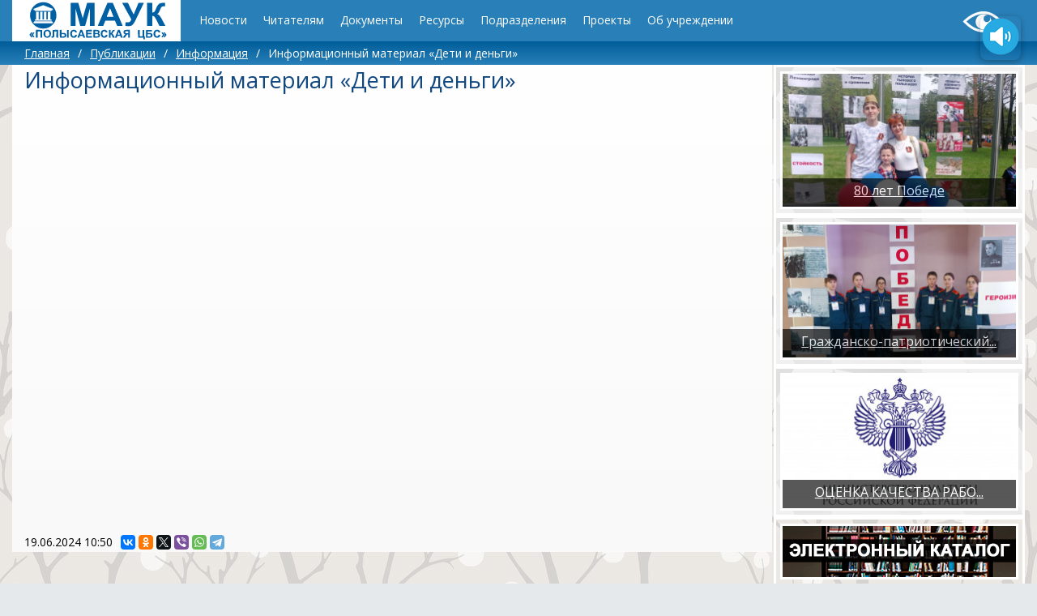

--- FILE ---
content_type: text/html; charset=utf-8
request_url: https://bibpol.ru/pub/960-informacionnyi-material-deti-i-dengi.html
body_size: 7133
content:
<!DOCTYPE html>
<html>
	<head>
		<title>Информационный материал &laquo;Дети и деньги&raquo; &mdash; Централизованная библиотечная система</title>
		<meta http-equiv="Content-Type" content="text/html; charset=utf-8">
		<meta name="viewport" content="width=device-width, initial-scale=1.0">
																			<meta name="keywords" content="">
	<meta name="description" content="">
	<link rel="canonical" href="https://bibpol.ru/pub/960-informacionnyi-material-deti-i-dengi.html"/>
	<link rel="search" type="application/opensearchdescription+xml" href="/search/opensearch" title="Поиск на Централизованная библиотечная система" />
	<link rel="stylesheet" type="text/css" href="/inthemer/css/38?1579056402">
	<script src="/templates/default/js/jquery.js?1579056402" ></script>
	<script src="/templates/default/js/jquery-modal.js?1579056402" ></script>
	<script src="/templates/default/js/modal.js?1579056402" ></script>
	<script src="/templates/default/js/messages.js?1579056402" ></script>
	<script src="/templates/inthemer/builder/js/vendor/jquery/jquery.js?1579056402" ></script>
	<script src="/templates/inthemer/js/core.js?1579056402" ></script>
	<script src="/templates/inthemer/js/inthemer.js?1579056402" ></script>
		<meta name="csrf-token" content="f968094b588be7d7950cdfd96280b0cbf2013de172bac9fca6dbe641b4f9078c" />
		<meta name="yandex-verification" content="d04d320c060615c1" />
<link rel="shortcut icon" href="/favicon.png" type="image/x-icon">

<!-- Global site tag (gtag.js) - Google Analytics -->
<script async src="https://www.googletagmanager.com/gtag/js?id=G-T387DXRQE7"></script>
<script>
  window.dataLayer = window.dataLayer || [];
  function gtag(){dataLayer.push(arguments);}
  gtag('js', new Date());

  gtag('config', 'G-T387DXRQE7');
</script>
<!-- end Google Analytics -->

<!-- Yandex.Metrika counter -->
<script type="text/javascript" >
   (function(m,e,t,r,i,k,a){m[i]=m[i]||function(){(m[i].a=m[i].a||[]).push(arguments)};
   m[i].l=1*new Date();k=e.createElement(t),a=e.getElementsByTagName(t)[0],k.async=1,k.src=r,a.parentNode.insertBefore(k,a)})
   (window, document, "script", "https://mc.yandex.ru/metrika/tag.js", "ym");

   ym(51428305, "init", {
        clickmap:true,
        trackLinks:true,
        accurateTrackBounce:true
   });
</script>
<noscript><div><img src="https://mc.yandex.ru/watch/51428305" style="position:absolute; left:-9999px;" alt="" /></div></noscript>
<!-- /Yandex.Metrika counter -->
<script src="https://culturaltracking.ru/static/js/spxl.js" data-pixel-id="1071"></script>
<link rel="stylesheet" href="https://bibpol.ru/css/bvi.min.css" type="text/css">	</head>
	<body>
		<div>
			<section id="block-237" class="block-237 page-section"><div id="block-832" class="block-832 page-row"><div id="block-834" class="block-834 page-column col-md-2"><div id="block-842" class="block-797 page-html"><a href="https://bibpol.ru/"><img src="https://bibpol.ru/upload/img/logo.svg" width="171" height="47" alt="МАУК Полысаевская ЦБС" ></a></div></div><div id="block-836" class="block-836 page-column col-md-9"><div id="block-841" class="block-650 page-nav page-nav-sm page-nav-ht"><ul class="menu">

    
    
        
        
        
        <li >
                            <a title="Новости" class="item"  href="/pub/news"  target="_self">
                    <span class="wrap">
                        Новости                                            </span>
                </a>
            
            
        
    
        
                    </li>
        
        
        <li class="folder">
                            <a title="Читателям" class="item"  href="/pub/chitatelyam.html"  target="_self">
                    <span class="wrap">
                        Читателям                                            </span>
                </a>
            
            <ul>
        
    
        
        
        
        <li >
                            <a title="Электронный каталог" class="item"  href="http://opac.bibpol.ru/"  target="_self">
                    <span class="wrap">
                        Электронный каталог                                            </span>
                </a>
            
            
        
    
        
                    </li>
        
        
        <li >
                            <a title="Лицензионные ресурсы" class="item"  href="/pub/resources.html"  target="_self">
                    <span class="wrap">
                        Лицензионные ресурсы                                            </span>
                </a>
            
            
        
    
        
                    </li>
        
        
        <li >
                            <a title="Что почитать" class="item"  href="/pub/knigi"  target="_self">
                    <span class="wrap">
                        Что почитать                                            </span>
                </a>
            
            
        
    
        
                    </li>
        
        
        <li >
                            <a title="Игротека" class="item"  href="/pub/igroteka"  target="_self">
                    <span class="wrap">
                        Игротека                                            </span>
                </a>
            
            
        
    
        
                    </li>
        
        
        <li >
                            <a title="Информация" class="item"  href="/pub/info"  target="_self">
                    <span class="wrap">
                        Информация                                            </span>
                </a>
            
            
        
    
        
                    </li>
        
        
        <li >
                            <a title="Информационные материалы по СВО" class="item"  href="/pub/info/svo"  target="_self">
                    <span class="wrap">
                        Информационные материалы по СВО                                            </span>
                </a>
            
            
        
    
        
                    </li>
        
        
        <li >
                            <a title="Пространства" class="item"  href="/pub/349-prostranstva.html"  target="_self">
                    <span class="wrap">
                        Пространства                                            </span>
                </a>
            
            
        
    
                    </li></ul>
        
                    </li>
        
        
        <li >
                            <a title="Документы" class="item"  href="https://bibpol.ru/pub/319-dokumenty.html"  target="_self">
                    <span class="wrap">
                        Документы                                            </span>
                </a>
            
            
        
    
        
                    </li>
        
        
        <li class="folder">
                            <a title="Ресурсы" class="item"  href="/pub/media"  target="_self">
                    <span class="wrap">
                        Ресурсы                                            </span>
                </a>
            
            <ul>
        
    
        
        
        
        <li >
                            <a title="Электронные выставки" class="item"  href="/pub/media/presentations"  target="_self">
                    <span class="wrap">
                        Электронные выставки                                            </span>
                </a>
            
            
        
    
        
                    </li>
        
        
        <li >
                            <a title="Видео" class="item"  href="/pub/media/video"  target="_self">
                    <span class="wrap">
                        Видео                                            </span>
                </a>
            
            
        
    
        
                    </li>
        
        
        <li >
                            <a title="База данных правовых документов ПГО" class="item"  href="/database/pgo"  target="_self">
                    <span class="wrap">
                        База данных правовых документов ПГО                                            </span>
                </a>
            
            
        
    
        
                    </li>
        
        
        <li >
                            <a title="Электронный справочник Полысаево" class="item"  href="/encyclopedia/main.html"  target="_self">
                    <span class="wrap">
                        Электронный справочник Полысаево                                            </span>
                </a>
            
            
        
    
        
                    </li>
        
        
        <li class="folder">
                            <a title="Электронная библиотека" class="item"  href="/database/ocr"  target="_self">
                    <span class="wrap">
                        Электронная библиотека                                            </span>
                </a>
            
            <ul>
        
    
        
        
        
        <li >
                            <a title="Архив газеты &quot;Полысаево&quot;" class="item"  href="/database/ocr/polisaevo"  target="_self">
                    <span class="wrap">
                        Архив газеты &quot;Полысаево&quot;                                            </span>
                </a>
            
            
        
    
        
                    </li>
        
        
        <li >
                            <a title="Книги" class="item"  href="/database/ocr/knigi"  target="_self">
                    <span class="wrap">
                        Книги                                            </span>
                </a>
            
            
        
    
                    </li></ul>
                    </li></ul>
        
                    </li>
        
        
        <li class="folder">
                            <a title="Подразделения" class="item"  href="/pages/otdelenia.html"  target="_self">
                    <span class="wrap">
                        Подразделения                                            </span>
                </a>
            
            <ul>
        
    
        
        
        
        <li >
                            <a title="Детская библиотека" class="item"  href="/pub/otdel/n1"  target="_self">
                    <span class="wrap">
                        Детская библиотека                                            </span>
                </a>
            
            
        
    
        
                    </li>
        
        
        <li >
                            <a title="Краеведческий отдел" class="item"  href="/pub/otdel/kraevedenie"  target="_self">
                    <span class="wrap">
                        Краеведческий отдел                                            </span>
                </a>
            
            
        
    
        
                    </li>
        
        
        <li class="folder">
                            <a title="ПЦПИ" class="item"  href="/pub/otdel/pcpi"  target="_self">
                    <span class="wrap">
                        ПЦПИ                                            </span>
                </a>
            
            <ul>
        
    
        
        
        
        <li >
                            <a title="База данных правовых документов ПГО" class="item"  href="/database/pgo"  target="_self">
                    <span class="wrap">
                        База данных правовых документов ПГО                                            </span>
                </a>
            
            
        
    
                    </li></ul>
        
                    </li>
        
        
        <li >
                            <a title="Отдел комплектования" class="item"  href="/pub/otdel/komplektovanie"  target="_self">
                    <span class="wrap">
                        Отдел комплектования                                            </span>
                </a>
            
            
        
    
        
                    </li>
        
        
        <li >
                            <a title="Отдел обслуживания" class="item"  href="/pub/otdel/service"  target="_self">
                    <span class="wrap">
                        Отдел обслуживания                                            </span>
                </a>
            
            
        
    
        
                    </li>
        
        
        <li class="folder">
                            <a title="Методико-библиографический отдел" class="item"  href="/pub/otdel/metod"  target="_self">
                    <span class="wrap">
                        Методико-библиографический отдел                                            </span>
                </a>
            
            <ul>
        
    
        
        
        
        <li >
                            <a title="Электронный справочник Полысаево" class="item"  href="/encyclopedia"  target="_self">
                    <span class="wrap">
                        Электронный справочник Полысаево                                            </span>
                </a>
            
            
        
    
                    </li></ul>
                    </li></ul>
        
                    </li>
        
        
        <li class="folder">
                            <a title="Проекты" class="item"  href="/pages/projects.html"  target="_self">
                    <span class="wrap">
                        Проекты                                            </span>
                </a>
            
            <ul>
        
    
        
        
        
        <li >
                            <a title="Год семьи 2024" class="item"  href="/pub/pr/god-semi-2024"  target="_self">
                    <span class="wrap">
                        Год семьи 2024                                            </span>
                </a>
            
            
        
    
        
                    </li>
        
        
        <li >
                            <a title="Улицы, названные в честь героев Великой Отечественной войны" class="item"  href="/pub/pr/kuzbass2023"  target="_self">
                    <span class="wrap">
                        Улицы, названные в честь героев Великой Отечественной войны                                            </span>
                </a>
            
            
        
    
        
                    </li>
        
        
        <li >
                            <a title="Пушкинская карта" class="item"  href="https://vmuzey.com/museum/centralnaya-gorodskaya-biblioteka-g-polysaevo"  target="_self">
                    <span class="wrap">
                        Пушкинская карта                                            </span>
                </a>
            
            
        
    
        
                    </li>
        
        
        <li >
                            <a title="День шахтера в Полысаево" class="item"  href="/pub/pr/denshahtera"  target="_self">
                    <span class="wrap">
                        День шахтера в Полысаево                                            </span>
                </a>
            
            
        
    
        
                    </li>
        
        
        <li >
                            <a title="Культура на дом" class="item"  href="/pub/pr/kulturanadom"  target="_self">
                    <span class="wrap">
                        Культура на дом                                            </span>
                </a>
            
            
        
    
        
                    </li>
        
        
        <li >
                            <a title="Национальный проект &quot;Культура&quot;" class="item"  href="/pub/71-nacionalnyi-proekt-kultura.html"  target="_self">
                    <span class="wrap">
                        Национальный проект &quot;Культура&quot;                                            </span>
                </a>
            
            
        
    
        
                    </li>
        
        
        <li >
                            <a title="Год культурного наследия народов России - 2022" class="item"  href="https://bibpol.ru/pub/pr/cultureyear"  target="_self">
                    <span class="wrap">
                        Год культурного наследия народов России - 2022                                            </span>
                </a>
            
            
        
    
        
                    </li>
        
        
        <li class="folder">
                            <a title="Библиотека без границ" class="item"  href="/pages/noborders.html"  target="_self">
                    <span class="wrap">
                        Библиотека без границ                                            </span>
                </a>
            
            <ul>
        
    
        
        
        
        <li >
                            <a title="План работы с людьми с ОВЗ" class="item"  href="https://bibpol.ru/upload/docs/2020/plan_meropriyatiy_dlya_invalidov.doc"  target="_self">
                    <span class="wrap">
                        План работы с людьми с ОВЗ                                            </span>
                </a>
            
            
        
    
        
                    </li>
        
        
        <li >
                            <a title="Нормативно-правовая база" class="item"  href="/pages/dislife.html"  target="_self">
                    <span class="wrap">
                        Нормативно-правовая база                                            </span>
                </a>
            
            
        
    
        
                    </li>
        
        
        <li >
                            <a title="Собственные издания" class="item"  href="https://bibpol.ru/upload/docs/2020/ludi_preodolevshie_sebya.pdf"  target="_self">
                    <span class="wrap">
                        Собственные издания                                            </span>
                </a>
            
            
        
    
                    </li></ul>
        
                    </li>
        
        
        <li >
                            <a title="Конкурсы" class="item"  href="/pub/konkurs"  target="_self">
                    <span class="wrap">
                        Конкурсы                                            </span>
                </a>
            
            
        
    
        
                    </li>
        
        
        <li class="folder">
                            <a title="Архив проектов" class="item"  href="/pages/projectsarchive.html"  target="_self">
                    <span class="wrap">
                        Архив проектов                                            </span>
                </a>
            
            <ul>
        
    
        
        
        
        <li >
                            <a title="К 75-летию Победы" class="item"  href="/pub/pr/pobeda75"  target="_self">
                    <span class="wrap">
                        К 75-летию Победы                                            </span>
                </a>
            
            
        
    
        
                    </li>
        
        
        <li >
                            <a title="300 лет Кузбассу" class="item"  href="/pub/300-let-kuzbassu"  target="_self">
                    <span class="wrap">
                        300 лет Кузбассу                                            </span>
                </a>
            
            
        
    
        
                    </li>
        
        
        <li >
                            <a title="Выставка #ПолысаевоШахта300" class="item"  href="/pub/pr/exposition?style=tiles"  target="_self">
                    <span class="wrap">
                        Выставка #ПолысаевоШахта300                                            </span>
                </a>
            
            
        
    
                    </li></ul>
                    </li></ul>
        
                    </li>
        
        
        <li class="folder">
                            <a title="Об учреждении" class="item"  href="/pages/about.html"  target="_self">
                    <span class="wrap">
                        Об учреждении                                            </span>
                </a>
            
            <ul>
        
    
        
        
        
        <li >
                            <a title="Вход на сайт" class="item"  href="https://bibpol.ru/auth/login"  target="_self">
                    <span class="wrap">
                        Вход на сайт                                            </span>
                </a>
            
            
        
    
        
                    </li>
        
        
        <li >
                            <a title="Независимая оценка качества услуг" class="item"  href="/pub/info/quality"  target="_self">
                    <span class="wrap">
                        Независимая оценка качества услуг                                            </span>
                </a>
            
            
        
    
        
                    </li>
        
        
        <li class="folder">
                            <a title="Услуги" class="item"  href="/pages/uslugi.html"  target="_self">
                    <span class="wrap">
                        Услуги                                            </span>
                </a>
            
            <ul>
        
    
        
        
        
        <li >
                            <a title="Прейскурант дополнительных платных услуг" class="item"  href="/pages/uslugi2021.html"  target="_self">
                    <span class="wrap">
                        Прейскурант дополнительных платных услуг                                            </span>
                </a>
            
            
        
    
        
                    </li>
        
        
        <li >
                            <a title="Электронная доставка документов" class="item"  href="/pages/edd.html"  target="_self">
                    <span class="wrap">
                        Электронная доставка документов                                            </span>
                </a>
            
            
        
    
                    </li></ul>
        
                    </li>
        
        
        <li >
                            <a title="Структура и режим работы отделов и филиалов" class="item"  href="/pages/regime.html"  target="_self">
                    <span class="wrap">
                        Структура и режим работы отделов и филиалов                                            </span>
                </a>
            
            
        
    
        
                    </li>
        
        
        <li >
                            <a title="Афиша мероприятий" class="item"  href="/pub/info/afisha"  target="_self">
                    <span class="wrap">
                        Афиша мероприятий                                            </span>
                </a>
            
            
        
    
        
                    </li>
        
        
        <li >
                            <a title="Наши партнеры" class="item"  href="/pages/partners.html"  target="_self">
                    <span class="wrap">
                        Наши партнеры                                            </span>
                </a>
            
            
        
    
            </li></ul>
            </li></ul>
    <a class="menu-button" href="#"><i class="ic-bars"></i></a></div></div><div id="block-838" class="block-838 page-column col-md-1"><div id="block-840" class="block-840 page-html"><a class="bvi-open" href="#"><img src="https://bibpol.ru/css/special.svg" width="50" height="30" alt="Версия для слабовидящих" title="Версия для слабовидящих" /></a></div></div></div></section><section id="block-552" class="block-552 page-section"><div id="block-554" class="block-554 page-row"><div id="block-556" class="block-556 page-column col-md-12"><div id="block-558" class="block-558 page-breadcrumb"><ul>

    <li class="home">
        <a href="/" title="Главная">Главная</a>
    </li>

    
        <li class="sep">/</li>

        
            
            <li itemscope itemtype="http://data-vocabulary.org/Breadcrumb">
                                    <a href="/pub" itemprop="url"><span itemprop="title">Публикации</span></a>
                            </li>

                            <li class="sep">/</li>
            
            
        
            
            <li itemscope itemtype="http://data-vocabulary.org/Breadcrumb">
                                    <a href="/pub/info" itemprop="url"><span itemprop="title">Информация</span></a>
                            </li>

                            <li class="sep">/</li>
            
            
        
            
            <li >
                                    <span class="active">Информационный материал &laquo;Дети и деньги&raquo;</span>
                            </li>

            
            
        
    </ul>
</div></div></div></section><section id="block-574" class="block-574 page-section"><div id="block-576" class="block-576 page-row"><div id="block-578" class="block-578 page-column col-md-9"><div id="block-582" class="block-582 page-body">
    <h1>
        Информационный материал &laquo;Дети и деньги&raquo;            </h1>
        

<div class="content_item pub_item">

    
        
        
            
            
                            
                    <div class="field ft_html f_content auto_field" >
                                                <div class="value"><div class="video"><iframe src="//www.youtube.com/embed/_dAc5h_tNFY" allowfullscreen="" width="500" height="281" frameborder="0"></iframe></div></div>
                    </div>

                            
            
        
    
    
    
    
    
    
            <div class="info_bar">
                                        <div class="bar_item bi_date_pub" title="Дата публикации">
                    <time datetime="2024-06-19T10:50:00+03:00">19.06.2024</time> <span class="time">10:50</span>                </div>
                                                                <div class="bar_item bi_user" title="Автор">
                    <a href="/users/1">Администратор</a>                </div>
                                        <div class="bar_item bi_share">
                <div class="share">
                    <script type="text/javascript" src="//yastatic.net/es5-shims/0.0.2/es5-shims.min.js" charset="utf-8" defer></script>
                    <script type="text/javascript" src="//yastatic.net/share2/share.js" charset="utf-8" defer></script>
                    <div class="ya-share2" data-services="vkontakte,facebook,odnoklassniki,gplus,twitter,viber,whatsapp,telegram" data-size="s"></div>
                </div>
            </div>
                    </div>
    
</div>


</div></div><div id="block-580" class="block-580 page-column col-md-3"><div id="block-992" class="block-593 page-widgets"></div><div id="block-1026" class="block-593 page-widgets"></div><div id="block-1032" class="block-679 page-row"><div id="block-1034" class="block-681 page-column col-md-12"><article id="block-1036" class="block-683 page-article" style="background-image:url('/upload/000/u1/6/f/tvorcheskie-ploschadki-den-pobedy-photo-mainsquare.jpg')"><section id="block-1038" class="block-694 page-section"><div id="block-1040" class="block-696 page-row"><div id="block-1042" class="block-698 page-column col-md-12"><a id="block-1044" class="block-690 page-text" href="/pub/1266-tvorcheskie-ploschadki-den-pobedy.html">80 лет Победе</a></div></div></section></article></div></div><div id="block-1045" class="block-679 page-row"><div id="block-1047" class="block-681 page-column col-md-12"><article id="block-1049" class="block-683 page-article" style="background-image:url('/upload/000/u1/d/2/grazhdansko-patrioticheskii-forum-pobeda-photo-mainsquare.jpg')"><section id="block-1051" class="block-694 page-section"><div id="block-1053" class="block-696 page-row"><div id="block-1055" class="block-698 page-column col-md-12"><a id="block-1057" class="block-690 page-text" href="/pub/1165-grazhdansko-patrioticheskii-forum-pobeda.html">Гражданско-патриотический...</a></div></div></section></article></div></div><div id="block-1058" class="block-679 page-row"><div id="block-1060" class="block-681 page-column col-md-12"><article id="block-1062" class="block-683 page-article" style="background-image:url('/upload/000/u1/4/9/prosim-vas-ocenit-rabotu-nashei-organizacii-photo-mainsquare.jpg')"><section id="block-1064" class="block-694 page-section"><div id="block-1066" class="block-696 page-row"><div id="block-1068" class="block-698 page-column col-md-12"><a id="block-1070" class="block-690 page-text" href="/pub/1124-prosim-vas-ocenit-rabotu-nashei-organizacii.html">ОЦЕНКА КАЧЕСТВА РАБО...</a></div></div></section></article></div></div><div id="block-1102" class="block-878 page-row"><div id="block-1104" class="block-880 page-column col-md-12"><div id="block-1106" class="block-882 page-html"><a href="http://opac.bibpol.ru/"><img src="https://bibpol.ru/upload/img/catalog.jpg"
 alt="электронный каталог"></a></div></div></div><div id="block-1107" class="block-878 page-row"><div id="block-1109" class="block-880 page-column col-md-12"><div id="block-1111" class="block-882 page-html"><a href="https://bibpol.ru/database/ocr/polisaevo"><img src="https://bibpol.ru/upload/img/polisaevo.jpg"
 alt="Архив газеты Полысаево"></a></div></div></div></div></div></section><section id="block-732" class="block-732 page-section pin-down"><div id="block-734" class="block-734 page-row"><div id="block-736" class="block-736 page-column col-md-12"><div id="block-738" class="block-678 page-text"><p>
	<span style="color: rgb(255, 255, 255);"></span>
</p>
<p style="text-align: center;">
	<span style="color: rgb(255, 255, 255);"><strong></strong>МАУК "Полысаевская ЦБС" &copy; 2023<strong></strong></span>
</p></div></div></div></section>
<!-- Google Tag Manager (noscript) -->
<noscript><iframe src="https://www.googletagmanager.com/ns.html?id=GTM-5MXBKWQ"
height="0" width="0" style="display:none;visibility:hidden"></iframe></noscript>
<!-- End Google Tag Manager (noscript) -->
<script src="https://bibpol.ru/js/js.cookie.js"></script>
<script src="https://bibpol.ru/js/bvi.min.js"></script>
<script src="https://bibpol.ru/js/bvi-init.js"></script>
<!-- speech -->
<script>
document.addEventListener("DOMContentLoaded", function () {
    // Проверка: не добавлена ли кнопка уже
    if (document.getElementById("speak-button-float")) return;

    // === Создаём плавающую кнопку ===
    const button = document.createElement("a");
    button.id = "speak-button-float";
    button.href = "#";
    button.style.cssText = `
        position: fixed;
        top: 20px;
        right: 20px;
        z-index: 9999;
        width: 50px;
        height: auto;
        cursor: pointer;
        box-shadow: 0 2px 8px rgba(0, 0, 0, 0.3);
        border-radius: 8px;
        transition: transform 0.2s, box-shadow 0.2s;
    `;
    button.setAttribute("aria-label", "Озвучить содержимое страницы");

    // === Изображение ===
    const img = document.createElement("img");
    img.src = "https://bibpol.ru/upload/000/u1/0/2/028959a0.png";
    img.alt = "Озвучить страницу";
    img.style.cssText = "width: 100%; height: auto; border-radius: 8px;";
    button.appendChild(img);

    // Эффекты при наведении
    button.addEventListener("mouseenter", () => {
        button.style.transform = "scale(1.08)";
        button.style.boxShadow = "0 4px 12px rgba(0, 0, 0, 0.4)";
    });
    button.addEventListener("mouseleave", () => {
        button.style.transform = "scale(1)";
        button.style.boxShadow = "0 2px 8px rgba(0, 0, 0, 0.3)";
    });

    // Добавляем кнопку
    document.body.appendChild(button);

    let isSpeaking = false;

    // === Функция сбора текста со страницы ===
    function getTextToSpeak() {
        // 1. Страницы с .content_item (новости, документы, "Об учреждении")
        const contentItem = document.querySelector('.content_item');
        if (contentItem) {
            const title = document.querySelector('h1')?.textContent.trim() || '';
            const valueDivs = contentItem.querySelectorAll('.f_content .value, .value');
            let content = '';

            valueDivs.forEach(div => {
                // Убираем ссылки, кнопки, иконки
                const clone = div.cloneNode(true);
                clone.querySelectorAll('script, style, .skip-speech, [aria-hidden="true"]').forEach(el => el.remove());
                content += ' ' + clone.textContent.trim();
            });

            return (title + ' ' + content).replace(/\s+/g, ' ').trim();
        }

        // 2. Лента новостей: .pub_list_item
        const newsItems = document.querySelectorAll('.pub_list_item');
        if (newsItems.length > 0) {
            const texts = [];
            newsItems.forEach(item => {
                const title = item.querySelector('.f_title a')?.textContent.trim();
                const teaser = item.querySelector('.f_teaser .value')?.textContent.trim();
                if (title) texts.push("Заголовок: " + title);
                if (teaser) texts.push(teaser);
            });
            return texts.length ? texts.join(". ") : "";
        }

        // 3. Главная: виджеты с анонсами
        const widgets = document.querySelectorAll('.widget_content_list .item a, .page-text[href]');
        if (widgets.length > 0 && window.location.pathname === '/') {
            const texts = [];
            widgets.forEach(a => {
                const txt = a.textContent.trim();
                if (txt) texts.push(txt);
            });
            return texts.length ? "Новости: " + texts.join(". ") : "";
        }

        return "Нет текста для озвучивания.";
    }

    // === Обработчик клика ===
    button.addEventListener("click", function (e) {
        e.preventDefault();

        if (isSpeaking) {
            window.speechSynthesis.pause();
            isSpeaking = false;
            return;
        }

        if (window.speechSynthesis.speaking) {
            window.speechSynthesis.resume();
            isSpeaking = true;
        } else {
            const text = getTextToSpeak();
            if (!text || text === "Нет текста для озвучивания.") {
                alert("Нет текста для озвучивания.");
                return;
            }

            const utterance = new SpeechSynthesisUtterance(text);
            utterance.lang = "ru-RU";
            utterance.rate = 0.95;
            utterance.pitch = 1;

            utterance.onend = () => {
                isSpeaking = false;
            };

            utterance.onerror = () => {
                isSpeaking = false;
                window.speechSynthesis.cancel();
            };

            window.speechSynthesis.speak(utterance);
            isSpeaking = true;
        }
    });

    // Очистка при уходе
    window.addEventListener("beforeunload", () => {
        window.speechSynthesis.cancel();
    });
});
</script>		</div>
			</body>
</html>


--- FILE ---
content_type: image/svg+xml
request_url: https://bibpol.ru/upload/img/logo.svg
body_size: 14225
content:
<?xml version="1.0" encoding="UTF-8"?>
<!DOCTYPE svg PUBLIC "-//W3C//DTD SVG 1.1//EN" "http://www.w3.org/Graphics/SVG/1.1/DTD/svg11.dtd">
<!-- Creator: CorelDRAW X8 -->
<svg xmlns="http://www.w3.org/2000/svg" xml:space="preserve" width="2000px" height="550px" version="1.1" style="shape-rendering:geometricPrecision; text-rendering:geometricPrecision; image-rendering:optimizeQuality; fill-rule:evenodd; clip-rule:evenodd"
viewBox="0 0 2000 550"
 xmlns:xlink="http://www.w3.org/1999/xlink">
 <defs>
  <style type="text/css">
   <![CDATA[
    .fil1 {fill:#0060A3}
    .fil2 {fill:#0060A4}
    .fil0 {fill:#FEFEFE}
   ]]>
  </style>
 </defs>
 <g id="Слой_x0020_1">
  <metadata id="CorelCorpID_0Corel-Layer"/>
  <g id="_2233531373840">
   <path class="fil0" d="M1584 409c4,-1 20,-1 24,0 1,3 0,79 0,90l41 0c0,-11 -1,-87 0,-90 3,-1 21,-1 24,0 1,3 0,79 0,90 11,0 9,-1 9,11l0 28c1,6 0,3 -1,5 0,1 -17,1 -19,0 -2,-4 0,-17 -1,-23l-70 0c-6,0 -7,1 -7,-5 0,-16 -1,-102 0,-106zm-1025 0c2,-1 21,-1 23,0 2,1 1,11 1,13 0,30 0,63 0,93 0,6 0,5 -21,5 -5,0 -3,-2 -3,-11 0,-13 -1,-97 0,-100zm716 111c-25,0 -26,2 -23,-6 6,-15 13,-34 19,-49l22 -57 24 0c2,1 6,12 7,13l36 91c2,5 4,7 -1,8l-22 0c-2,-3 -9,-22 -10,-25l-42 0 -9 23c0,1 0,1 -1,2zm-542 0c-25,0 -26,1 -23,-6l19 -49c3,-9 20,-50 22,-57l24 0c2,1 6,12 7,14 1,5 3,9 5,14 4,9 8,19 12,28 3,9 7,19 11,28l8 21c4,8 4,7 -22,7 -3,0 -2,-1 -4,-6l-7 -19 -43 0 -8 23c-1,1 0,1 -1,2zm-226 0c-9,0 -46,0 -52,-1 -1,-5 -1,-96 -1,-109 0,-1 1,-1 1,-1 2,-1 17,-1 21,-1 4,0 3,3 3,11 0,8 -1,27 0,33 21,2 56,-8 67,22 5,13 2,25 -5,34 -8,9 -18,12 -34,12zm-289 -56c0,-17 5,-33 14,-41 3,-3 5,-5 8,-7 24,-18 86,-16 87,47 1,35 -19,58 -54,59 -34,0 -55,-23 -55,-58zm1752 -20l19 26c2,3 4,7 6,9 0,1 -23,35 -25,35l-13 1c-7,0 -5,-2 2,-13 1,-3 13,-21 12,-23l-16 -28c-5,-9 -4,-7 15,-7zm-1900 70c-2,0 -2,-1 -4,-3 -3,-6 -20,-29 -21,-32l24 -35c3,0 16,-1 17,1 2,1 -3,9 -5,11 -1,3 -13,22 -13,23 0,2 19,32 19,34 -1,2 -6,1 -8,1 -3,0 -6,0 -9,0zm1855 -70l15 0c2,0 12,16 13,17l13 18c-1,3 -10,14 -13,18l-12 17c-21,1 -20,1 -14,-8 1,-2 3,-6 5,-8 1,-3 10,-17 10,-18l-15 -27c-1,-2 -6,-9 -2,-9zm-1885 70l-25 -35 13 -18c1,-1 11,-16 13,-17 3,0 6,0 9,0 11,0 9,-1 2,13 -2,3 -13,21 -13,22 0,1 11,20 13,23 7,14 11,13 -12,12zm1377 -106l46 0c2,0 3,1 3,3l0 106c0,2 -1,3 -3,3 -6,0 -16,0 -21,-1l-1 -45c-16,0 -18,1 -29,18 -2,3 -18,25 -18,28l-25 0c-7,0 -2,-5 4,-14 5,-8 10,-17 16,-25 5,-6 6,-5 11,-10 -4,-3 -13,-2 -21,-12 -4,-7 -6,-17 -4,-27 4,-22 23,-24 42,-24zm-401 52l3 2c3,2 7,4 9,7 2,2 3,4 4,7 6,14 -2,31 -12,38 -10,6 -24,5 -37,6 -7,0 -39,0 -43,-1 -1,-4 0,-109 0,-110 4,-2 32,-1 38,-1 12,0 26,0 35,4 14,7 20,24 12,38 -3,6 -5,6 -9,10zm-682 59l0 -18c20,-2 16,5 16,-42 0,-7 0,-47 1,-50 2,-1 59,-1 71,-1 5,0 7,-1 7,3l0 106c0,2 0,3 -2,3 -6,0 -16,0 -22,-1 -1,-5 0,-78 0,-90l-31 0c0,22 1,44 0,66 -1,11 -3,18 -10,22 -7,4 -22,4 -30,2zm-200 -2l0 2c-6,1 -16,1 -22,1 -4,0 -3,-3 -3,-12l0 -93c0,-2 0,-4 1,-6 0,-1 1,-1 2,-1 1,0 2,0 3,0 1,0 3,0 5,0 13,0 76,0 78,1 1,0 1,0 1,1 0,13 0,104 0,109 -6,1 -16,1 -22,1 -4,0 -3,-2 -3,-9l0 -82c-5,0 -33,0 -40,0l0 88zm1650 -88c-3,0 -53,0 -60,0l0 23 29 0c12,0 22,2 29,8 15,12 16,37 0,52 -7,6 -16,8 -29,8l-51 0c-2,0 -2,-1 -2,-3 0,-12 -1,-105 0,-108 2,-1 81,-1 84,0 0,2 0,18 0,20zm-867 0c-6,2 -48,-1 -59,0l0 22c10,1 50,-2 55,0 0,2 0,18 0,20 -5,2 -45,0 -55,1l0 27c11,1 56,-2 61,0 1,2 0,0 0,2l0 18 -3 1c-3,0 -78,0 -82,-1 -1,-5 0,-95 0,-109 0,-1 0,-1 0,-1 3,-1 62,-1 75,-1 10,0 8,-3 8,19 0,1 0,1 0,2zm965 48c3,0 21,6 23,7 0,4 -5,14 -6,17 -17,28 -61,27 -80,2 -8,-10 -11,-21 -12,-37 -1,-57 49,-69 78,-54 5,3 9,7 13,12 1,2 8,13 6,16 -1,2 -1,1 -5,2 -4,1 -16,5 -18,3 -1,-1 -3,-12 -14,-16 -16,-5 -31,3 -34,24 -2,15 -1,37 14,45 11,5 24,2 31,-10 2,-3 2,-8 4,-11zm-762 0c3,0 20,6 23,7 1,3 -5,14 -6,17 -3,5 -7,9 -12,12 -24,18 -78,11 -80,-47 -2,-67 69,-72 91,-42 1,2 8,13 6,16 -1,1 0,0 -2,1 -4,1 -19,5 -21,5 -1,-3 -2,-7 -4,-9 -6,-10 -19,-12 -29,-7 -13,5 -16,18 -16,36 1,40 31,38 41,29 2,-3 3,-4 5,-8 2,-3 2,-7 4,-10zm-442 0c3,0 21,6 24,7 1,6 -9,23 -18,29 -24,18 -78,11 -80,-47 -1,-30 13,-51 37,-58 19,-5 42,0 53,16 2,2 8,13 7,16 -1,1 0,0 -2,1l-9 2c-3,1 -9,3 -12,3 -2,-4 -2,-11 -11,-16 -6,-3 -16,-3 -22,0 -13,5 -16,18 -16,36 1,40 31,38 40,29 8,-7 7,-12 9,-18zm533 -15c6,4 8,4 12,11 6,9 12,21 17,31 1,3 3,6 4,8 5,10 6,8 -23,8 -3,0 -3,-2 -5,-7 -5,-10 -11,-24 -16,-33 -3,-5 -4,-7 -11,-8 -1,4 -1,34 -1,43 0,3 1,5 -2,5l-19 0c-3,0 -3,-1 -3,-3 0,-12 -1,-105 0,-108 4,-1 21,-1 24,-1 1,6 0,38 0,47 13,-2 12,-15 22,-32 7,-14 16,-15 32,-15 5,-1 4,-1 4,15 0,6 -7,1 -14,5 -10,5 -7,23 -21,34zm-130 -112c-7,0 -76,1 -77,-1 -2,-1 6,-18 7,-20l26 -62c12,-28 23,-55 35,-83 6,-13 12,-27 17,-41l35 -83c4,-10 15,-33 18,-41l77 0c1,2 3,7 5,10l44 103c1,1 1,2 1,3l4 8c24,54 48,111 71,166 1,1 18,38 17,40l-5 1c-24,0 -51,1 -74,0 -3,-8 -23,-54 -28,-66 -1,-2 -2,-8 -4,-9l-139 0 -30 75zm-469 -329c0,-2 1,-2 3,-2l106 0c1,0 7,24 8,27 3,9 6,18 8,27 16,56 32,111 48,167l63 -221 82 0c4,0 26,-1 27,0 1,4 0,72 0,83 0,13 1,243 0,248 -3,1 -58,0 -66,0 -2,0 -3,0 -3,-2l0 -248c-1,2 -4,14 -4,16 -16,57 -31,115 -47,172 -3,10 -6,21 -8,31 -3,9 -7,21 -9,31l-71 0 -68 -250 0 250 -69 0c0,-6 0,-297 0,-329zm1353 46c-42,0 -48,13 -62,49 -7,17 -15,40 -28,52 -3,2 -5,4 -8,6 -3,2 -6,3 -8,5 1,1 4,2 6,2 6,3 13,7 18,10 18,14 34,44 46,64 9,18 22,42 32,60l14 27c1,1 1,1 2,3 1,2 3,5 -1,5l-83 0c-1,0 -4,-6 -5,-9l-37 -73 -22 -39c-10,-15 -16,-23 -40,-23l0 144c-4,1 -62,0 -71,0 -4,0 -3,-3 -3,-7 0,-39 0,-319 0,-324 4,-1 60,0 69,0 6,0 5,-2 5,12l0 128c12,-2 23,-5 30,-11 9,-9 22,-42 28,-54 8,-20 16,-36 30,-52 18,-24 58,-25 87,-25 3,0 7,-1 10,0 2,0 1,39 1,45 0,7 0,5 -10,5zm-527 -48l82 168c2,-2 7,-16 9,-21l26 -63c6,-14 12,-28 18,-43l13 -31c1,-3 3,-9 5,-10 8,0 73,-1 75,0 1,1 -3,9 -5,13 -9,20 -21,43 -30,63 -5,9 -9,18 -13,26l-36 76c-5,9 -8,18 -13,26 -17,34 -31,71 -53,98 -10,13 -21,26 -44,31 -16,4 -54,2 -70,-2 0,-7 0,-48 1,-51 2,-1 28,1 34,0 27,-1 33,-8 43,-28 2,-4 4,-9 6,-13 1,-3 -4,-10 -5,-12 -9,-16 -17,-31 -26,-47 -5,-8 -9,-15 -13,-23l-26 -47c-4,-7 -8,-16 -13,-23 -4,-7 -8,-15 -12,-23 -4,-8 -9,-16 -13,-24 -5,-7 -9,-15 -13,-23 -2,-4 -4,-8 -7,-11 -4,-8 -2,-6 8,-6 24,0 48,-1 72,0zm-1426 526l1986 0 0 -544 -1986 0 0 544z"/>
   <path class="fil1" d="M612 21c0,32 0,323 0,329l69 0 0 -250 68 250 71 0c2,-10 6,-22 9,-31 2,-10 5,-21 8,-31 16,-57 31,-115 47,-172 0,-2 3,-14 4,-16l0 248c0,2 1,2 3,2 8,0 63,1 66,0 1,-5 0,-235 0,-248 0,-11 1,-79 0,-83 -1,-1 -23,0 -27,0l-82 0 -63 221c-16,-56 -32,-111 -48,-167 -2,-9 -5,-18 -8,-27 -1,-3 -7,-27 -8,-27l-106 0c-2,0 -3,0 -3,2z"/>
   <path class="fil1" d="M1180 100l47 118 -94 -1 47 -117zm-69 175l139 0c2,1 3,7 4,9 5,12 25,58 28,66 23,1 50,0 74,0l5 -1c1,-2 -16,-39 -17,-40 -23,-55 -47,-112 -71,-166l-4 -8c0,-1 0,-2 -1,-3l-44 -103c-2,-3 -4,-8 -5,-10l-77 0c-3,8 -14,31 -18,41l-35 83c-5,14 -11,28 -17,41 -12,28 -23,55 -35,83l-26 62c-1,2 -9,19 -7,20 1,2 70,1 77,1l30 -75z"/>
   <path class="fil1" d="M1965 67c10,0 10,2 10,-5 0,-6 1,-45 -1,-45 -3,-1 -7,0 -10,0 -29,0 -69,1 -87,25 -14,16 -22,32 -30,52 -6,12 -19,45 -28,54 -7,6 -18,9 -30,11l0 -128c0,-14 1,-12 -5,-12 -9,0 -65,-1 -69,0 0,5 0,285 0,324 0,4 -1,7 3,7 9,0 67,1 71,0l0 -144c24,0 30,8 40,23l22 39 37 73c1,3 4,9 5,9l83 0c4,0 2,-3 1,-5 -1,-2 -1,-2 -2,-3l-14 -27c-10,-18 -23,-42 -32,-60 -12,-20 -28,-50 -46,-64 -5,-3 -12,-7 -18,-10 -2,0 -5,-1 -6,-2 2,-2 5,-3 8,-5 3,-2 5,-4 8,-6 13,-12 21,-35 28,-52 14,-36 20,-49 62,-49z"/>
   <path class="fil1" d="M1529 166c-2,5 -7,19 -9,21l-82 -168c-24,-1 -48,0 -72,0 -10,0 -12,-2 -8,6 3,3 5,7 7,11 4,8 8,16 13,23 4,8 9,16 13,24 4,8 8,16 12,23 5,7 9,16 13,23l26 47c4,8 8,15 13,23 9,16 17,31 26,47 1,2 6,9 5,12 -2,4 -4,9 -6,13 -10,20 -16,27 -43,28 -6,1 -32,-1 -34,0 -1,3 -1,44 -1,51 16,4 54,6 70,2 23,-5 34,-18 44,-31 22,-27 36,-64 53,-98 5,-8 8,-17 13,-26l36 -76c4,-8 8,-17 13,-26 9,-20 21,-43 30,-63 2,-4 6,-12 5,-13 -2,-1 -67,0 -75,0 -2,1 -4,7 -5,10l-13 31c-6,15 -12,29 -18,43l-26 63z"/>
   <path class="fil1" d="M964 499l0 -27c7,0 22,0 28,0 10,1 17,4 17,13 0,10 -6,13 -16,14 -7,0 -21,0 -29,0zm0 -70c5,-1 21,0 26,0 9,0 15,2 15,11 0,10 -9,12 -18,12 -5,0 -18,0 -23,-1l0 -22zm52 31c4,-4 6,-4 9,-10 8,-14 2,-31 -12,-38 -9,-4 -23,-4 -35,-4 -6,0 -34,-1 -38,1 0,1 -1,106 0,110 4,1 36,1 43,1 13,-1 27,0 37,-6 10,-7 18,-24 12,-38 -1,-3 -2,-5 -4,-7 -2,-3 -6,-5 -9,-7l-3 -2z"/>
   <path class="fil1" d="M1724 499l0 -26c9,0 20,-1 29,0 9,1 15,3 15,13 0,9 -6,12 -15,13 -9,0 -19,0 -29,0zm60 -70c0,-2 0,-18 0,-20 -3,-1 -82,-1 -84,0 -1,3 0,96 0,108 0,2 0,3 2,3l51 0c13,0 22,-2 29,-8 16,-15 15,-40 0,-52 -7,-6 -17,-8 -29,-8l-29 0 0 -23c7,0 57,0 60,0z"/>
   <path class="fil1" d="M1441 454c-9,0 -18,1 -27,0 -9,0 -15,-3 -15,-12 0,-10 6,-13 15,-13 9,0 18,0 27,0l0 25zm-24 -46c-19,0 -38,2 -42,24 -2,10 0,20 4,27 8,10 17,9 21,12 -5,5 -6,4 -11,10 -6,8 -11,17 -16,25 -6,9 -11,14 -4,14l25 0c0,-3 16,-25 18,-28 11,-17 13,-18 29,-18l1 45c5,1 15,1 21,1 2,0 3,-1 3,-3l0 -106c0,-2 -1,-3 -3,-3l-46 0z"/>
   <path class="fil1" d="M1584 409c-1,4 0,90 0,106 0,6 1,5 7,5l70 0c1,6 -1,19 1,23 2,1 19,1 19,0 1,-2 2,1 1,-5l0 -28c0,-12 2,-11 -9,-11 0,-11 1,-87 0,-90 -3,-1 -21,-1 -24,0 -1,3 0,79 0,90l-41 0c0,-11 1,-87 0,-90 -4,-1 -20,-1 -24,0z"/>
   <path class="fil1" d="M270 428c36,-4 37,44 26,60 -13,21 -52,17 -52,-21 -1,-22 6,-37 26,-39zm-52 36c0,35 21,58 55,58 35,-1 55,-24 54,-59 -1,-63 -63,-65 -87,-47 -3,2 -5,4 -8,7 -9,8 -14,24 -14,41z"/>
   <path class="fil1" d="M917 429c0,-1 0,-1 0,-2 0,-22 2,-19 -8,-19 -13,0 -72,0 -75,1 0,0 0,0 0,1 0,14 -1,104 0,109 4,1 79,1 82,1l3 -1 0 -18c0,-2 1,0 0,-2 -5,-2 -50,1 -61,0l0 -27c10,-1 50,1 55,-1 0,-2 0,-18 0,-20 -5,-2 -45,1 -55,0l0 -22c11,-1 53,2 59,0z"/>
   <path class="fil1" d="M134 429c7,0 35,0 40,0l0 82c0,7 -1,9 3,9 6,0 16,0 22,-1 0,-5 0,-96 0,-109 0,-1 0,-1 -1,-1 -2,-1 -65,-1 -78,-1 -2,0 -4,0 -5,0 -1,0 -2,0 -3,0 -1,0 -2,0 -2,1 -1,2 -1,4 -1,6l0 93c0,9 -1,12 3,12 6,0 16,0 22,-1l0 -2 0 -88z"/>
   <path class="fil1" d="M334 519c8,2 23,2 30,-2 7,-4 9,-11 10,-22 1,-22 0,-44 0,-66l31 0c0,12 -1,85 0,90 6,1 16,1 22,1 2,0 2,-1 2,-3l0 -106c0,-4 -2,-3 -7,-3 -12,0 -69,0 -71,1 -1,3 -1,43 -1,50 0,47 4,40 -16,42l0 18z"/>
   <path class="fil1" d="M750 474c1,-4 8,-21 10,-27l3 -7 14 34 -27 0zm-17 46c1,-1 0,-1 1,-2l8 -23 43 0 7 19c2,5 1,6 4,6 26,0 26,1 22,-7l-8 -21c-4,-9 -8,-19 -11,-28 -4,-9 -8,-19 -12,-28 -2,-5 -4,-9 -5,-14 -1,-2 -5,-13 -7,-14l-24 0c-2,7 -19,48 -22,57l-19 49c-3,7 -2,6 23,6z"/>
   <path class="fil1" d="M1305 439l14 35 -26 0c0,-4 7,-21 9,-27 1,-1 2,-7 3,-8zm-30 81c1,-1 1,-1 1,-2l9 -23 42 0c1,3 8,22 10,25l22 0c5,-1 3,-3 1,-8l-36 -91c-1,-1 -5,-12 -7,-13l-24 0 -22 57c-6,15 -13,34 -19,49 -3,8 -2,6 23,6z"/>
   <path class="fil1" d="M479 473c6,-1 22,-1 28,0 9,1 16,3 16,13 0,2 0,4 -2,6 -4,6 -10,7 -17,7l-25 0 0 -26zm28 47c16,0 26,-3 34,-12 7,-9 10,-21 5,-34 -11,-30 -46,-20 -67,-22 -1,-6 0,-25 0,-33 0,-8 1,-11 -3,-11 -4,0 -19,0 -21,1 0,0 -1,0 -1,1 0,13 0,104 1,109 6,1 43,1 52,1z"/>
   <path class="fil1" d="M1211 462c14,-11 11,-29 21,-34 7,-4 14,1 14,-5 0,-16 1,-16 -4,-15 -16,0 -25,1 -32,15 -10,17 -9,30 -22,32 0,-9 1,-41 0,-47 -3,0 -20,0 -24,1 -1,3 0,96 0,108 0,2 0,3 3,3l19 0c3,0 2,-2 2,-5 0,-9 0,-39 1,-43 7,1 8,3 11,8 5,9 11,23 16,33 2,5 2,7 5,7 29,0 28,2 23,-8 -1,-2 -3,-5 -4,-8 -5,-10 -11,-22 -17,-31 -4,-7 -6,-7 -12,-11z"/>
   <path class="fil1" d="M1882 477c-2,3 -2,8 -4,11 -7,12 -20,15 -31,10 -15,-8 -16,-30 -14,-45 3,-21 18,-29 34,-24 11,4 13,15 14,16 2,2 14,-2 18,-3 4,-1 4,0 5,-2 2,-3 -5,-14 -6,-16 -4,-5 -8,-9 -13,-12 -29,-15 -79,-3 -78,54 1,16 4,27 12,37 19,25 63,26 80,-2 1,-3 6,-13 6,-17 -2,-1 -20,-7 -23,-7z"/>
   <path class="fil1" d="M678 477c-2,6 -1,11 -9,18 -9,9 -39,11 -40,-29 0,-18 3,-31 16,-36 6,-3 16,-3 22,0 9,5 9,12 11,16 3,0 9,-2 12,-3l9 -2c2,-1 1,0 2,-1 1,-3 -5,-14 -7,-16 -11,-16 -34,-21 -53,-16 -24,7 -38,28 -37,58 2,58 56,65 80,47 9,-6 19,-23 18,-29 -3,-1 -21,-7 -24,-7z"/>
   <path class="fil1" d="M1120 477c-2,3 -2,7 -4,10 -2,4 -3,5 -5,8 -10,9 -40,11 -41,-29 0,-18 3,-31 16,-36 10,-5 23,-3 29,7 2,2 3,6 4,9 2,0 17,-4 21,-5 2,-1 1,0 2,-1 2,-3 -5,-14 -6,-16 -22,-30 -93,-25 -91,42 2,58 56,65 80,47 5,-3 9,-7 12,-12 1,-3 7,-14 6,-17 -3,-1 -20,-7 -23,-7z"/>
   <polygon class="fil0" points="1133,217 1227,218 1180,100 "/>
   <path class="fil0" d="M270 428c-20,2 -27,17 -26,39 0,38 39,42 52,21 11,-16 10,-64 -26,-60z"/>
   <path class="fil2" d="M559 409c-1,3 0,87 0,100 0,9 -2,11 3,11 21,0 21,1 21,-5 0,-30 0,-63 0,-93 0,-2 1,-12 -1,-13 -2,-1 -21,-1 -23,0z"/>
   <path class="fil1" d="M1953 461c-1,-1 -11,-17 -13,-17l-15 0c-4,0 1,7 2,9l15 27c0,1 -9,15 -10,18 -2,2 -4,6 -5,8 -6,9 -7,9 14,8l12 -17c3,-4 12,-15 13,-18l-13 -18z"/>
   <path class="fil1" d="M1995 479c-2,-2 -4,-6 -6,-9l-19 -26c-19,0 -20,-2 -15,7l16 28c1,2 -11,20 -12,23 -7,11 -9,13 -2,13l13 -1c2,0 25,-34 25,-35z"/>
   <path class="fil1" d="M40 514c23,1 19,2 12,-12 -2,-3 -13,-22 -13,-23 0,-1 11,-19 13,-22 7,-14 9,-13 -2,-13 -3,0 -6,0 -9,0 -2,1 -12,16 -13,17l-13 18 25 35z"/>
   <path class="fil1" d="M70 514c3,0 6,0 9,0 2,0 7,1 8,-1 0,-2 -19,-32 -19,-34 0,-1 12,-20 13,-23 2,-2 7,-10 5,-11 -1,-2 -14,-1 -17,-1l-24 35c1,3 18,26 21,32 2,2 2,3 4,3z"/>
   <path class="fil0" d="M964 499c8,0 22,0 29,0 10,-1 16,-4 16,-14 0,-9 -7,-12 -17,-13 -6,0 -21,0 -28,0l0 27z"/>
   <path class="fil0" d="M479 499l25 0c7,0 13,-1 17,-7 2,-2 2,-4 2,-6 0,-10 -7,-12 -16,-13 -6,-1 -22,-1 -28,0l0 26z"/>
   <path class="fil0" d="M1724 499c10,0 20,0 29,0 9,-1 15,-4 15,-13 0,-10 -6,-12 -15,-13 -9,-1 -20,0 -29,0l0 26z"/>
   <path class="fil0" d="M1441 454l0 -25c-9,0 -18,0 -27,0 -9,0 -15,3 -15,13 0,9 6,12 15,12 9,1 18,0 27,0z"/>
   <path class="fil0" d="M964 451c5,1 18,1 23,1 9,0 18,-2 18,-12 0,-9 -6,-11 -15,-11 -5,0 -21,-1 -26,0l0 22z"/>
   <path class="fil0" d="M1305 439c-1,1 -2,7 -3,8 -2,6 -9,23 -9,27l26 0 -14 -35z"/>
   <path class="fil0" d="M750 474l27 0 -14 -34 -3 7c-2,6 -9,23 -10,27z"/>
  </g>
  <path class="fil1" d="M75 308c-2,-11 2,-22 15,-23 12,0 26,0 38,0l193 0c10,0 26,-2 31,7 3,4 3,13 2,17 -1,6 -10,4 -15,4l-249 0c-5,0 -14,2 -15,-5zm18 -42c0,-11 10,-9 19,-9l0 -112c7,0 32,0 37,1l0 111 19 0 0 -111 37 0 0 111 19 0 0 -111 37 0 0 111 19 0 0 -111 37 0 0 111c8,0 19,-2 19,9l0 10 -243 0 0 -10zm243 -144c0,17 -5,14 -20,14l-203 0c-18,0 -20,1 -20,-14 -4,0 -10,1 -14,0 -5,-1 -4,-6 -4,-10 0,-5 0,-7 5,-9 22,-8 130,-51 135,-51 3,0 73,28 83,32 14,5 27,10 41,15 15,6 16,5 16,13 0,4 0,9 -5,10 -4,1 -10,0 -14,0zm-127 -114c-107,4 -188,91 -185,197 3,106 92,187 197,184 105,-3 188,-92 184,-197 -4,-105 -91,-187 -196,-184z"/>
 </g>
</svg>


--- FILE ---
content_type: application/javascript
request_url: https://bibpol.ru/templates/inthemer/js/inthemer.js?1579056402
body_size: 2266
content:
$.fn.extend({
    animateCss: function (animationName, callback) {
        var animationEnd = 'webkitAnimationEnd mozAnimationEnd MSAnimationEnd oanimationend animationend';
        this.addClass('animated ' + animationName).one(animationEnd, function() {
			var $block = $(this);
            $block.removeClass('animated ' + animationName).addClass('anim-done');
			$block.removeAttr('data-anim').removeAttr('data-anim-speed').removeAttr('data-anim-delay').removeAttr('data-anim-class');
			$block.css('animation-duration', '').css('animation-delay', '');
			if (callback){ callback(); }
        });
        return this;
    }
});

function InthemerPageController(){

	function init(){
		fixRows();
		animatePage();
		pinFooters();
		initParallax();
		initSliders();
		initMenus();
		initTabs();
		initAccordions();
	}

	function fixRows(){
		$('.page-row:has(.page-nav)').css('overflow', 'visible');
		$('.page-row:has(ul.menu)').css('overflow', 'visible');
	}

	function pinFooters(){

		$('.pin-down').each(function(){

			var $section = $(this);

			var wH = $(window).height();

			if ($section.height() + $section.offset().top < wH){
				$section.css({
					position: 'absolute',
					bottom: 0,
					width: '100%'
				});
			}

		});

	}

	function initTabs(){
		
		if ($('.page-tabs').length == 0) { return; }
		
		$('.page-tabs .tab-link').click(function(e){
			
			e.preventDefault();
			
			var $tabLink = $(this);
			var $tabs = $tabLink.parents('.page-tabs');
			
			$tabs.find('.tab-pane.active').removeClass('active');
			$tabs.find('.tab-pane').eq($tabLink.index()).addClass('active');
			$tabs.find('.tab-link.active').removeClass('active');
			$tabLink.addClass('active');
				
		});
		
	}

	function initAccordions(){
		
		if ($('.page-accordion').length == 0) { return; }
		
		$('.page-accordion .pane-title').click(function(e){
			
			e.preventDefault();
			
			var $pane = $(this).parent('.accordion-pane');
			var isOpened = $pane.hasClass('active');
			var isLinked = $pane.hasClass('linked');
			
			if (isOpened && isLinked){
				return;
			}
			
			if (isLinked){
				
				var $active = $pane.siblings('.active');
				
				$active.find('.pane-body').slideToggle(200, function(){
					$active.removeClass('active');
				});
				
			}
			
			$pane.find('.pane-body').slideToggle(200, function(){
				$pane.toggleClass('active');
			});
			
		});
		
	}

	function initMenus(){

		if ($('.page-nav').length == 0) { return; }

        $('.page-nav li').hover(function(){
            $(this).children('a').addClass("hover");
        }, function(){
            $(this).children('a').removeClass("hover");
        });

        $('.page-nav').each(function(){

            var $menu = $(this);
            var $button = $menu.find('.menu-button');

            $button.click(function(e){

                e.preventDefault();

                var $overlay = $('<div></div>').addClass('page-nav-overlay');
                var $menuClone = $menu.find('ul.menu').clone().appendTo($overlay);
                var $closeBtn = $('<a href="#" class="menu-close"></a>').appendTo($overlay);

                $closeBtn.click(function(e){
                    e.preventDefault();
                    $overlay.animateCss('fadeOutLeft', function(){
                        $overlay.remove();
                    });
                });

                $menuClone.find('li').each(function(){

                    var $item = $(this);

                    if ($item.find('ul').length == 0) { return; }

                    var $link = $item.children('a');

                    $('<span class="toggler"><i class="ic-angle-right"></i></span>').appendTo($link);

                    $link.click(function(e){
                        e.preventDefault();
                        $link.find('.toggler i').toggleClass('ic-angle-right').toggleClass('ic-angle-down');
                        $link.next('ul').slideToggle();
                    });

                });

                $overlay.addClass('animated').addClass('fadeInLeft').appendTo('body');

            });

        });

	}

	function initSliders(){
		if ($('.page-slider').length > 0) {
			$('.page-slider').each(function(){
				new InthemerSlider($(this));
			});
		}
	}

	function initParallax(){
		if ($('.it-parallax').length > 0) {
			$(window).scroll(function () {
				var t = $(window).scrollTop() * -1;
				$('.it-parallax').css('background-position-y', t + 'px');
			});
		}
	}

	function animatePage(){

		$(window).scroll(function(){
			$('[data-anim]').each(function(){
				animateBlock($(this), 'view');
			});
		}).scroll();

		$('[data-anim]').each(function(){
			animateBlock($(this), 'load');
		});

	}

	function animateBlock($block, eventType){

		var $window = $(window);

		if ($block.hasClass('anim-done') || $block.hasClass('animated')) { return; }

		var animType = $block.data('anim');
		if (animType != eventType) { return; }

		if ($block.offset().top > $window.scrollTop() + $window.height() - 20){
			return;
		}

		var animClass = $block.data('anim-class');
		if (!animClass) { return; }

		var animSpeed = parseFloat($block.data('anim-speed')/1000).toFixed(2) + 's';
		var animDelay = parseFloat($block.data('anim-delay')/1000).toFixed(2) + 's';

		$block.css('animation-duration', animSpeed).css('animation-delay', animDelay);

		$block.animateCss(animClass);

	}

	init();

}

$(document).ready(function () {
	new InthemerPageController();
});

function InthemerSlider($block) {

    var $slides = $block.find('.slide').hide();
    var currentSlide = 0;
    var slidesCount = $slides.length;
    var lastSlide = slidesCount - 1;
    var isAnimating = false;
	var isAuto = $block.hasClass('is-auto');
	var autoInterval;

	var slideDelay = $block.data('slide-delay') || 3000;
	var animDelay = $block.data('anim-delay') || 500;

	$block.hover(function(){
		if (isAuto){
			stopAutoSlide();
		}
	}, function(){
		if (isAuto){
			startAutoSlide();
		}
	});

    $slides.eq(currentSlide).show();

    $block.find('.next').click(function (e) {
        changeSlide('next', true);
    });

    $block.find('.prev').click(function (e) {
		changeSlide('prev', true);
    });

    $(window).resize(function(){
        $slides.css('width', '100%');
    });

	if (isAuto){
		console.log('auto');
		startAutoSlide();
	}

	function changeSlide(direction, isManualClick){

        if (isAnimating) {
			return;
		}

        if (isManualClick && isAuto){
            stopAutoSlide();
        }

        var $slides = $block.find('.slide');
        var $currentSlide = $slides.eq(currentSlide);

        var nextSlide, $nextSlide;

        if (direction == 'prev'){

            nextSlide = (currentSlide == 0) ? lastSlide : currentSlide - 1;
            $nextSlide = $slides.eq(nextSlide);
            $nextSlide.css({left: '', right: $block.width(), top: 0});

            $currentSlide.animate({left: $block.width()}, animDelay);
            $nextSlide.show().animate({right: 0}, animDelay, function(){
                isAnimating = false;
            });

        } else {

            nextSlide = (currentSlide == lastSlide) ? 0 : currentSlide + 1;
            $nextSlide = $slides.eq(nextSlide);

            $nextSlide.css({right: '', left: $block.width(), top: 0});

            $currentSlide.animate({left: '-' + $block.width()}, animDelay);
            $nextSlide.show().animate({left: 0}, animDelay, function () {
                isAnimating = false;
            });

        }

        currentSlide = nextSlide;
        isAnimating = true;

    }

	function startAutoSlide(){
        autoInterval = setInterval(function(){
            changeSlide('next');
        }, slideDelay);
    }

    function stopAutoSlide(){
        clearInterval(autoInterval);
    }

}

function insertJavascript(filepath, onloadCallback) {
    if ($('head script[src="'+filepath+'"]').length > 0){
        return;
    }
    var el = document.createElement('script');
    el.setAttribute('type', 'text/javascript');
    el.setAttribute('src', filepath);
    if (typeof(onloadCallback) == 'function') {
        el.setAttribute('onload', function() {
            onloadCallback();
        });
    }
    $('head').append(el);
}
